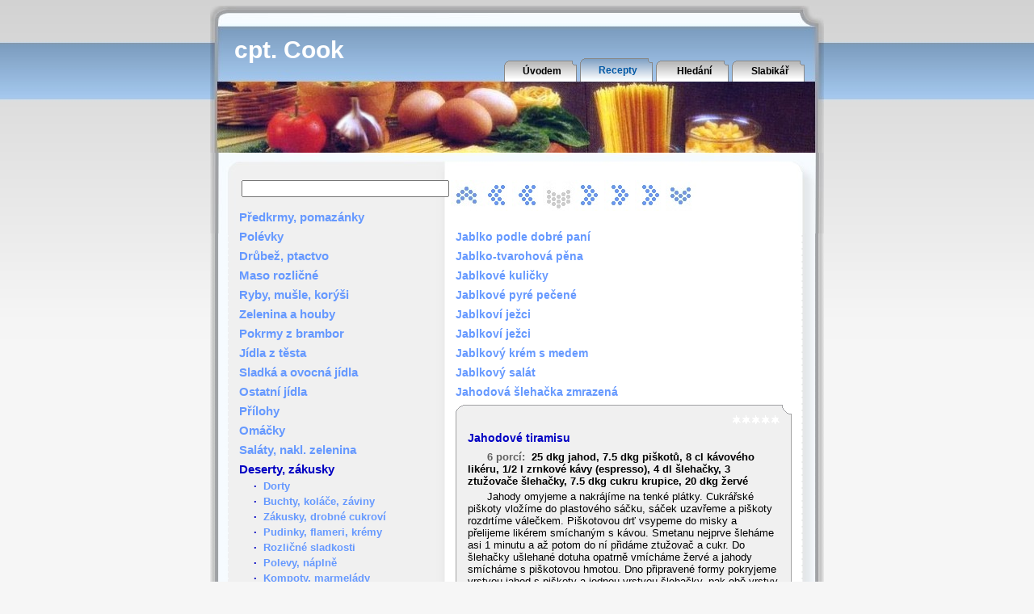

--- FILE ---
content_type: text/html
request_url: http://www.tacos.cz/recept/jahodove-tiramisu
body_size: 5034
content:
<body>

</body><!DOCTYPE HTML PUBLIC "-//W3C//DTD HTML 4.01 Transitional//EN" "http://www.w3.org/TR/html4/loose.dtd">
<html>
  <head>
    <title>Jahodové tiramisu [kuchařka cpt. Cooka]</title>
    <meta http-equiv="content-type" content="text/html; charset=UTF-8">
    <link type="text/css" href="/cptcook.css" rel="stylesheet">
    <meta name="description" content="Recept: Jahodové tiramisu. Postup: Jahody omyjeme a nakrájíme na tenké plátky. Cukrářské piškoty vložíme do plastového sáčku, sáček uzavřeme a piškoty rozdrtíme válečkem...">
<link rel="stylesheet" type="text/css" href="/jquery/jquery.autocomplete.css"><script type="text/javascript" src="/jquery/lib/jquery.js"></script><script type='text/javascript' src='/jquery/jquery.autocomplete.js'></script>     
    <script type="text/javascript">
      $().ready(function() {
  
        $('#search').autocomplete( '/find_recp.php', {
      		minChars: 3,
      		max: 40,
      		width: 320,
      		matchContains: true,
      		scroll: true,
      		selectFirst: false,
      		scrollHeight: 360
        } );
  
      	$('#search').result(function(event, data, formatted) {
      		if (data)
      		  location.href = data[1];
      	});
  
      });
    </script>

    <script type="text/javascript">
    
      var _gaq = _gaq || [];
      _gaq.push(['_setAccount', 'UA-18139901-1']);
      _gaq.push(['_trackPageview']);
    
      (function() {
        var ga = document.createElement('script'); ga.type = 'text/javascript'; ga.async = true;
        ga.src = ('https:' == document.location.protocol ? 'https://ssl' : 'http://www') + '.google-analytics.com/ga.js';
        var s = document.getElementsByTagName('script')[0]; s.parentNode.insertBefore(ga, s);
      })();
    
    </script>

    <!-- Základní Open Graph tagy kvůlivá FB Like -->
    <meta property="og:url" content="http://www.tacos.cz/recept/jahodove-tiramisu" />
    <meta property="og:title" content="Jahodové tiramisu" />
    <meta property="og:image" content="" />
    <meta property="og:description" content="Kuchařský recept z webu tacos.cz" />
  </head>
  <body onselectstart='return false;' oncontextmenu='return false;' ondragstart='return false;'
    style='-webkit-user-select: none; -moz-user-select: none;'>
    <script LANGUAGE="JavaScript" type="text/javascript">
    function openw(sel,w,h){window.open(sel,'_blank','width='+w+', height='+h+', menubar=0, left=20, top=20,resizable=0, status=1, toolbar=0, location=0, scrollbars=1');}
    </script>
          <div id="zahlavi">
        <div id="title"> cpt. Cook </div>
        <div id="topmenu">
          <ul>
            <li><a href="/index.php">Úvodem</a></li><li class="active"><a href="/list.php">Recepty</a></li><li><a href="/hledani.php">Hledání</a></li><li><a href="/slabikar.php">Slabikář</a></li>          </ul>
        </div>
        <!-- vypnuto
<script language="JavaScript" type="text/javascript">
</script>
<noscript>
<a href="https://www.toplist.cz/"><img src="https://toplist.cz/count.asp?id=520879" border="0" alt="TOPlist" width="1" height="1"></a>
</noscript>-->
<!--
        <a href="https://www.toplist.cz/stat/520879/" id="toplistcz520879" title="TOPlist"><noscript><img src="https://toplist.cz/dot.asp?id=520879&njs=1" border="0"
        alt="TOPlist" width="1" height="1"/></noscript><script language="JavaScript">
        (function(d,e,s) {d.getElementById('toplistcz520879').innerHTML='<img src="https://toplist.cz/dot.asp?id=520879&http='+
        e(d.referrer)+'&t='+e(d.title)+'&l='+e(d.URL)+'&wi='+e(s.width)+'&he='+e(s.height)+'&cd='+
        e(s.colorDepth)+'" width="1" height="1" border="0" alt="TOPlist" />';
        }(document,encodeURIComponent,window.screen))
        </script></a>
          -->
      </div>
    <div id="page_obal">
      <div id="page">
        <div>&nbsp;</div>
        <div id="vlevo">
        <form autocomplete="off" action="/show_recp.php" method="post">
          <table style='margin-top:10px; margin-bottom:0;'>
          <tr>
          <td>
            <input type='text' name='search' id='search' value='' size='30' maxlength='30'>
            <input type='hidden' name='subgr' value='recept'>
          </td>
          <td>
      			<input id='idr' name='idr' type='hidden'>
    			</td>
          <td>
            <input type="image" src="/pics/lupa.png" alt="Hledat" />
          </td>
          </tr>
          </table>
  			</form>
        <h2><a href="/predkrmy-pomazanky.html">Předkrmy, pomazánky</a></h2><h2><a href="/polevky.html">Polévky</a></h2><h2><a href="/drubez-ptactvo.html">Drůbež, ptactvo</a></h2><h2><a href="/maso-rozlicne.html">Maso rozličné</a></h2><h2><a href="/ryby-musle-korysi.html">Ryby, mušle, korýši</a></h2><h2><a href="/zelenina-a-houby.html">Zelenina a houby</a></h2><h2><a href="/pokrmy-z-brambor.html">Pokrmy z brambor</a></h2><h2><a href="/jidla-z-testa.html">Jídla z těsta</a></h2><h2><a href="/sladka-a-ovocna-jidla.html">Sladká a ovocná jídla</a></h2><h2><a href="/ostatni-jidla.html">Ostatní jídla</a></h2><h2><a href="/prilohy.html">Přílohy</a></h2><h2><a href="/omacky.html">Omáčky</a></h2><h2><a href="/salaty-nakladana-zelenina.html">Saláty, nakl. zelenina</a></h2><h2>Deserty, zákusky</h2><h3>·&nbsp;&nbsp;<a href="/dorty.html">Dorty</a></h3><h3>·&nbsp;&nbsp;<a href="/buchty-kolace-zaviny.html">Buchty, koláče, záviny</a></h3><h3>·&nbsp;&nbsp;<a href="/zakusky-drobne-cukrovi.html">Zákusky, drobné cukroví</a></h3><h3>·&nbsp;&nbsp;<a href="/pudinky-flameri-kremy.html">Pudinky, flameri, krémy</a></h3><h3>·&nbsp;&nbsp;<a href="/rozlicne-sladkosti.html">Rozličné sladkosti</a></h3><h3>·&nbsp;&nbsp;<a href="/polevy-naplne.html">Polevy, náplně</a></h3><h3>·&nbsp;&nbsp;<a href="/kompoty-marmelady.html">Kompoty, marmelády</a></h3><h3>·&nbsp;&nbsp;Ovocné deserty</h3><h3>·&nbsp;&nbsp;<a href="/slane-deserty.html">Slané deserty</a></h3><h3>·&nbsp;&nbsp;<a href="/zmrzliny.html">Zmrzliny</a></h3><h2><a href="/napoje.html">Nápoje</a></h2>          <div style="padding-top: 20px;">
              <!--<p align="center">
                <IMG SRC="http://pocitadlo.netway.cz/cgi-bin/wc/-d/5/-z/-b/F0F0F0/-f/000000/-c/21/stoneware02" WIDTH=75 HEIGHT=20 VSPACE=4 ALT="počítadlo přístupů">
                <br>
                <font size="1">
                  <A HREF="http://pocitadlo.netway.cz/">WEBovské počítadlo</A>
                </font>
              </p>-->
              <!-- vypnuto koncem 2021
            <script src="https://c1.navrcholu.cz/code?site=100417;t=lb14" type="text/javascript"></script>
            <noscript>
              <div>
                <a href="https://navrcholu.cz/">
                  <img src="https://c1.navrcholu.cz/hit?site=100417;t=lb14;ref=;jss=0" width="14" height="14" alt="NAVRCHOLU.cz" style="border:none"></a>
              </div>
            </noscript>-->
            <a href="https://www.toplist.cz/stat/520879/" id="toplistcz520879" title="TOPlist">
              <noscript>
                <img src="https://toplist.cz/count.asp?id=520879&logo=counter&njs=1" border="0" alt="TOPlist" width="88" height="31"/>
              </noscript>
              <script language="JavaScript">
              (function(d,e,s) {d.getElementById('toplistcz520879').innerHTML='<img src="https://toplist.cz/count.asp?id=520879&logo=counter&http='+
              e(d.referrer)+'&t='+e(d.title)+'&l='+e(d.URL)+'&wi='+e(s.width)+'&he='+e(s.height)+'&cd='+
              e(s.colorDepth)+'" width="88" height="31" border="0" alt="TOPlist" />';
              }(document,encodeURIComponent,window.screen))
              </script>
            </a>
          </div>
        </div>
        <div id="vpravo">

        <div class='posun'><ul><li><a href="/ovocne-deserty.html" style='background-image:url(/pics/top_arrow.jpg);' title='Ananas s krémem ze žervé...'></a></li><li><a href="/s020/ovocne-deserty.html" style='background-image:url(/pics/left_arrow.jpg);' title='Broskvový dezert II...'></a></li><li><a href="/s040/ovocne-deserty.html" style='background-image:url(/pics/left_arrow.jpg);' title='Hrušky v horkém čokoládovém krému...'></a></li><li><a name='actual' style='background-image:url(/pics/actual.jpg);'></a></li><li><a href="/s080/ovocne-deserty.html" style='background-image:url(/pics/right_arrow.jpg);' title='Kalifornská hruška...'></a></li><li><a href="/s100/ovocne-deserty.html" style='background-image:url(/pics/right_arrow.jpg);' title='Pečená jablka s piškoty...'></a></li><li><a href="/s120/ovocne-deserty.html" style='background-image:url(/pics/right_arrow.jpg);' title='Smažená cuketa se skořicí...'></a></li><li><a href="/s140/ovocne-deserty.html" style='background-image:url(/pics/bottom_arrow.jpg);' title='Zapečené meruňky Brno...'></a></li></ul></div><div class='cistic'></div>
<script language="JavaScript" type="text/javascript">
function addRule (selector, rule, atrib) {
  if (document.all){         /* IE */
      var ss=document.styleSheets[0].rules;
      var nazev="removeRule"
      var pravidlo="addRule(selector, rule)"
  }else{                   /* FireFox */
      var ss=document.styleSheets[0].cssRules;
      var nazev="deleteRule"
      var pravidlo="insertRule(selector + ' { ' + rule + ' }', 0)"
  }
  for (var intI=0; intI<ss.length; intI++) {
    if (ss[intI].selectorText.toLowerCase()==selector.toLowerCase()) {
      var strTemp = ss[intI].style.cssText.toLowerCase()
      var pocet=strTemp.length
      var prvni=strTemp.indexOf(atrib+": ",0)
      if (prvni>-1) {
          var posledni=strTemp.indexOf(";",prvni)
          var levy = strTemp.substring(0,prvni)
          var pravy=""
          if (posledni>-1) {
            pravy = strTemp.substring(posledni+1,strTemp.length)
          }
          rule=levy + rule + pravy
        }
      eval("document.styleSheets[0]."+nazev+"(intI)")
      break
    }
  }
  eval("document.styleSheets[0]."+pravidlo)
}
</script>

<br><h4><a href="/recept/jablko-podle-dobre-pani">Jablko podle dobré paní</a></h4>
<h4><a href="/recept/jablko-tvarohova-pena">Jablko-tvarohová pěna</a></h4>
<h4><a href="/recept/jablkove-kulicky">Jablkové kuličky</a></h4>
<h4><a href="/recept/jablkove-pyre-pecene">Jablkové pyré pečené</a></h4>
<h4><a href="/recept/jablkovi-jezci-ii#detail">Jablkoví ježci</a></h4>
<h4><a href="/recept/jablkovi-jezci#detail">Jablkoví ježci</a></h4>
<h4><a href="/recept/jablkovy-krem-s-medem#detail">Jablkový krém s medem</a></h4>
<h4><a href="/recept/jablkovy-salat#detail">Jablkový salát</a></h4>
<h4><a href="/recept/jahodova-slehacka-zmrazena#detail">Jahodová šlehačka zmrazená</a></h4>

<div class="aktualni">
<div class="hlavicka"></div>
<div class="box">
<div class="stat">&nbsp;&nbsp;&nbsp;<span title=" zatím ještě nikdo neoznámkoval "><img src="/pics/whitestar.gif" height="12" width="12" border="0" alt="whitestar"><img src="/pics/whitestar.gif" height="12" width="12" border="0" alt="whitestar"><img src="/pics/whitestar.gif" height="12" width="12" border="0" alt="whitestar"><img src="/pics/whitestar.gif" height="12" width="12" border="0" alt="whitestar"><img src="/pics/whitestar.gif" height="12" width="12" border="0" alt="whitestar"></span></div>
<h1 id='detail'>Jahodové tiramisu</h1>
<span class='hadvert'> recept ze stránek www.tacos.cz </span><div class="suroviny"><span class="porce" onmouseover="addRule('.porce','color: white','color')" onmouseout="addRule('.porce','color: #606060','color')" onclick="openw('/davkovani.php',480,240)" title='Kliknutím můžete změnit počet porcí a přepočítat dávkování.'>6 porcí:&nbsp;&nbsp;</span>2<span class='hadvert'>1</span>5&nbsp;dkg jahod, 7.<span class='hadvert'>1</span>5&nbsp;dkg piškotů, 8&nbsp;cl kávového likéru, 1/2&nbsp;l zrnkové kávy (espresso), 4&nbsp;dl šlehačky, 3&nbsp; ztužovače šlehačky, 7.<span class='hadvert'>1</span>5&nbsp;dkg cukru krupice, 20&nbsp;dkg žervé</div>
<div class="postup"><span class='hadvert'>zkopírováno z http://www.tacos.cz </span>Jahody omyjeme a nakrájíme na tenké plátky. Cukrářské piškoty vložíme do plastového sáčku, sáček uzavřeme a piškoty rozdrtíme válečkem. Piškotovou drť vsypeme do misky a přelijeme likérem smíchaným s kávou. Smetanu nejprve šleháme asi 1 minutu a až potom do ní přidáme ztužovač a cukr. Do šlehačky ušlehané dotuha opatrně vmícháme žervé a jahody smícháme s piškotovou hmotou. Dno připravené formy pokryjeme vrstvou jahod s piškoty a jednou vrstvou šlehačky, pak obě vrstvy ještě jednou zopakujeme. Svrchní šlehačkovou vrstvu poklademe jahodovými plátky a přizdobíme například lístky bazalky nebo máty.</div>
<div class="zobrazen">vloženo 01.01.2007&nbsp;&nbsp;&nbsp;&nbsp;zobrazeno 2720x&nbsp;&nbsp;&nbsp;&nbsp;<a href="/ktisku.php?ID=5675" onclick="window.open('/ktisku.php?ID=5675','_blank','width=700,height=400,menubar=1,titlebar=1,left=20,top=20,resizable=1,status=1,toolbar=0,location=0,scrollbars=1,directories=0');return false">verze pro tisk</a></div>
        <!--<div id="fb-root"></div>
        <script async defer crossorigin="anonymous" 
                src="https://connect.facebook.net/cs_CZ/sdk.js#xfbml=1&version=v19.0">
        </script>
        <div class="fb-like" 
             data-href="https://www.tacos.cz/recept/jahodove-tiramisu" 
             data-width="" 
             data-layout="button_count" 
             data-action="like" 
             data-size="small" 
             data-share="false">
        </div>-->
        </div>
<div class="paticka"></div>
</div>
<h4><a href="/recept/jahodovy-italsky-creme#detail">Jahodový italský créme</a></h4>
<h4><a href="/recept/jahodovy-pohar-s-ovesnymi-vlockami#detail">Jahodový pohár s ovesnými vločkami</a></h4>
<h4><a href="/recept/jahodovy-pohar-se-slehackou#detail">Jahodový pohár se šlehačkou</a></h4>
<h4><a href="/recept/jahody-v-cokolade#detail">Jahody v čokoládě</a></h4>
<h4><a href="/recept/jahody-z-modeny#detail">Jahody z Modeny</a></h4>
<h4><a href="/recept/jednoducha-presnidavka-jablecna#detail">Jednoduchá přesnídávka jablečná</a></h4>
<h4><a href="/recept/jogurt-s-ovesnymi-vlockami-a-ovocem#detail">Jogurt s ovesnými vločkami a ovocem</a></h4>
<h4><a href="/recept/jogurtovy-krem#detail">Jogurtový krém</a></h4>
<h4><a href="/recept/jogurtovy-krem-s-banany#detail">Jogurtový krém s banány</a></h4>
<h4><a href="/recept/kakaovy-krem#detail">Kakaový krém</a></h4>
<table><tr><td style='width:38px'><div id='arrow_left'><a href='/s040/ovocne-deserty.html'></a></div></td><td style='width:328px'></td><td style='width:38px'><div id='arrow_right'><a href='/s080/ovocne-deserty.html'></a></div></td></tr></table>        </div>
        <div class="cistic"></div>
      </div>
    </div>
    <div id="page_end">
    </div>

  </body>
</html>
